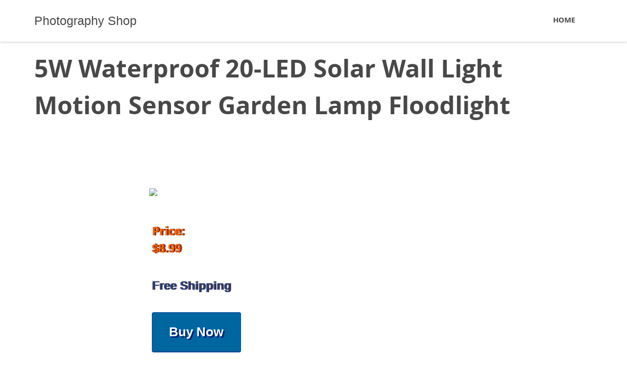

--- FILE ---
content_type: text/html; charset=UTF-8
request_url: https://www.fotolog.cl/5w-waterproof-20-led-solar-wall-light-motion-sensor-garden-lamp-floodlight/
body_size: 9311
content:
<!DOCTYPE html>
<html lang="en-US" itemscope itemtype="http://schema.org/WebSite">
<head>
<meta charset="UTF-8">
<meta name="viewport" content="width=device-width, initial-scale=1">
<link rel="profile" href="https://gmpg.org/xfn/11">
<link rel="pingback" href="https://www.fotolog.cl/xmlrpc.php">
<title>5W Waterproof 20-LED Solar Wall Light Motion Sensor Garden Lamp Floodlight &#8211; Photography Shop</title>
<script type="text/javascript">
/* <![CDATA[ */
window.JetpackScriptData = {"site":{"icon":"https://i0.wp.com/www.fotolog.cl/wp-content/uploads/2020/08/cropped-0shop.png?w=64\u0026ssl=1","title":"Photography Shop","host":"unknown","is_wpcom_platform":false}};
/* ]]> */
</script>
<meta name='robots' content='max-image-preview:large' />
	<style>img:is([sizes="auto" i], [sizes^="auto," i]) { contain-intrinsic-size: 3000px 1500px }</style>
	<link rel='dns-prefetch' href='//www.fotolog.cl' />
<link rel='dns-prefetch' href='//secure.gravatar.com' />
<link rel='dns-prefetch' href='//stats.wp.com' />
<link rel='dns-prefetch' href='//v0.wordpress.com' />
<link rel="alternate" type="application/rss+xml" title="Photography Shop &raquo; Feed" href="https://www.fotolog.cl/feed/" />
<link rel="alternate" type="application/rss+xml" title="Photography Shop &raquo; Comments Feed" href="https://www.fotolog.cl/comments/feed/" />
<link rel="alternate" type="application/rss+xml" title="Photography Shop &raquo; 5W Waterproof 20-LED Solar Wall Light Motion Sensor Garden Lamp Floodlight Comments Feed" href="https://www.fotolog.cl/5w-waterproof-20-led-solar-wall-light-motion-sensor-garden-lamp-floodlight/feed/" />
<script type="text/javascript">
/* <![CDATA[ */
window._wpemojiSettings = {"baseUrl":"https:\/\/s.w.org\/images\/core\/emoji\/15.0.3\/72x72\/","ext":".png","svgUrl":"https:\/\/s.w.org\/images\/core\/emoji\/15.0.3\/svg\/","svgExt":".svg","source":{"concatemoji":"https:\/\/www.fotolog.cl\/wp-includes\/js\/wp-emoji-release.min.js?ver=6.7.4"}};
/*! This file is auto-generated */
!function(i,n){var o,s,e;function c(e){try{var t={supportTests:e,timestamp:(new Date).valueOf()};sessionStorage.setItem(o,JSON.stringify(t))}catch(e){}}function p(e,t,n){e.clearRect(0,0,e.canvas.width,e.canvas.height),e.fillText(t,0,0);var t=new Uint32Array(e.getImageData(0,0,e.canvas.width,e.canvas.height).data),r=(e.clearRect(0,0,e.canvas.width,e.canvas.height),e.fillText(n,0,0),new Uint32Array(e.getImageData(0,0,e.canvas.width,e.canvas.height).data));return t.every(function(e,t){return e===r[t]})}function u(e,t,n){switch(t){case"flag":return n(e,"\ud83c\udff3\ufe0f\u200d\u26a7\ufe0f","\ud83c\udff3\ufe0f\u200b\u26a7\ufe0f")?!1:!n(e,"\ud83c\uddfa\ud83c\uddf3","\ud83c\uddfa\u200b\ud83c\uddf3")&&!n(e,"\ud83c\udff4\udb40\udc67\udb40\udc62\udb40\udc65\udb40\udc6e\udb40\udc67\udb40\udc7f","\ud83c\udff4\u200b\udb40\udc67\u200b\udb40\udc62\u200b\udb40\udc65\u200b\udb40\udc6e\u200b\udb40\udc67\u200b\udb40\udc7f");case"emoji":return!n(e,"\ud83d\udc26\u200d\u2b1b","\ud83d\udc26\u200b\u2b1b")}return!1}function f(e,t,n){var r="undefined"!=typeof WorkerGlobalScope&&self instanceof WorkerGlobalScope?new OffscreenCanvas(300,150):i.createElement("canvas"),a=r.getContext("2d",{willReadFrequently:!0}),o=(a.textBaseline="top",a.font="600 32px Arial",{});return e.forEach(function(e){o[e]=t(a,e,n)}),o}function t(e){var t=i.createElement("script");t.src=e,t.defer=!0,i.head.appendChild(t)}"undefined"!=typeof Promise&&(o="wpEmojiSettingsSupports",s=["flag","emoji"],n.supports={everything:!0,everythingExceptFlag:!0},e=new Promise(function(e){i.addEventListener("DOMContentLoaded",e,{once:!0})}),new Promise(function(t){var n=function(){try{var e=JSON.parse(sessionStorage.getItem(o));if("object"==typeof e&&"number"==typeof e.timestamp&&(new Date).valueOf()<e.timestamp+604800&&"object"==typeof e.supportTests)return e.supportTests}catch(e){}return null}();if(!n){if("undefined"!=typeof Worker&&"undefined"!=typeof OffscreenCanvas&&"undefined"!=typeof URL&&URL.createObjectURL&&"undefined"!=typeof Blob)try{var e="postMessage("+f.toString()+"("+[JSON.stringify(s),u.toString(),p.toString()].join(",")+"));",r=new Blob([e],{type:"text/javascript"}),a=new Worker(URL.createObjectURL(r),{name:"wpTestEmojiSupports"});return void(a.onmessage=function(e){c(n=e.data),a.terminate(),t(n)})}catch(e){}c(n=f(s,u,p))}t(n)}).then(function(e){for(var t in e)n.supports[t]=e[t],n.supports.everything=n.supports.everything&&n.supports[t],"flag"!==t&&(n.supports.everythingExceptFlag=n.supports.everythingExceptFlag&&n.supports[t]);n.supports.everythingExceptFlag=n.supports.everythingExceptFlag&&!n.supports.flag,n.DOMReady=!1,n.readyCallback=function(){n.DOMReady=!0}}).then(function(){return e}).then(function(){var e;n.supports.everything||(n.readyCallback(),(e=n.source||{}).concatemoji?t(e.concatemoji):e.wpemoji&&e.twemoji&&(t(e.twemoji),t(e.wpemoji)))}))}((window,document),window._wpemojiSettings);
/* ]]> */
</script>
<style id='wp-emoji-styles-inline-css' type='text/css'>

	img.wp-smiley, img.emoji {
		display: inline !important;
		border: none !important;
		box-shadow: none !important;
		height: 1em !important;
		width: 1em !important;
		margin: 0 0.07em !important;
		vertical-align: -0.1em !important;
		background: none !important;
		padding: 0 !important;
	}
</style>
<link rel='stylesheet' id='wp-block-library-css' href='https://www.fotolog.cl/wp-includes/css/dist/block-library/style.min.css?ver=6.7.4' type='text/css' media='all' />
<link rel='stylesheet' id='mediaelement-css' href='https://www.fotolog.cl/wp-includes/js/mediaelement/mediaelementplayer-legacy.min.css?ver=4.2.17' type='text/css' media='all' />
<link rel='stylesheet' id='wp-mediaelement-css' href='https://www.fotolog.cl/wp-includes/js/mediaelement/wp-mediaelement.min.css?ver=6.7.4' type='text/css' media='all' />
<style id='jetpack-sharing-buttons-style-inline-css' type='text/css'>
.jetpack-sharing-buttons__services-list{display:flex;flex-direction:row;flex-wrap:wrap;gap:0;list-style-type:none;margin:5px;padding:0}.jetpack-sharing-buttons__services-list.has-small-icon-size{font-size:12px}.jetpack-sharing-buttons__services-list.has-normal-icon-size{font-size:16px}.jetpack-sharing-buttons__services-list.has-large-icon-size{font-size:24px}.jetpack-sharing-buttons__services-list.has-huge-icon-size{font-size:36px}@media print{.jetpack-sharing-buttons__services-list{display:none!important}}.editor-styles-wrapper .wp-block-jetpack-sharing-buttons{gap:0;padding-inline-start:0}ul.jetpack-sharing-buttons__services-list.has-background{padding:1.25em 2.375em}
</style>
<style id='classic-theme-styles-inline-css' type='text/css'>
/*! This file is auto-generated */
.wp-block-button__link{color:#fff;background-color:#32373c;border-radius:9999px;box-shadow:none;text-decoration:none;padding:calc(.667em + 2px) calc(1.333em + 2px);font-size:1.125em}.wp-block-file__button{background:#32373c;color:#fff;text-decoration:none}
</style>
<style id='global-styles-inline-css' type='text/css'>
:root{--wp--preset--aspect-ratio--square: 1;--wp--preset--aspect-ratio--4-3: 4/3;--wp--preset--aspect-ratio--3-4: 3/4;--wp--preset--aspect-ratio--3-2: 3/2;--wp--preset--aspect-ratio--2-3: 2/3;--wp--preset--aspect-ratio--16-9: 16/9;--wp--preset--aspect-ratio--9-16: 9/16;--wp--preset--color--black: #000000;--wp--preset--color--cyan-bluish-gray: #abb8c3;--wp--preset--color--white: #ffffff;--wp--preset--color--pale-pink: #f78da7;--wp--preset--color--vivid-red: #cf2e2e;--wp--preset--color--luminous-vivid-orange: #ff6900;--wp--preset--color--luminous-vivid-amber: #fcb900;--wp--preset--color--light-green-cyan: #7bdcb5;--wp--preset--color--vivid-green-cyan: #00d084;--wp--preset--color--pale-cyan-blue: #8ed1fc;--wp--preset--color--vivid-cyan-blue: #0693e3;--wp--preset--color--vivid-purple: #9b51e0;--wp--preset--gradient--vivid-cyan-blue-to-vivid-purple: linear-gradient(135deg,rgba(6,147,227,1) 0%,rgb(155,81,224) 100%);--wp--preset--gradient--light-green-cyan-to-vivid-green-cyan: linear-gradient(135deg,rgb(122,220,180) 0%,rgb(0,208,130) 100%);--wp--preset--gradient--luminous-vivid-amber-to-luminous-vivid-orange: linear-gradient(135deg,rgba(252,185,0,1) 0%,rgba(255,105,0,1) 100%);--wp--preset--gradient--luminous-vivid-orange-to-vivid-red: linear-gradient(135deg,rgba(255,105,0,1) 0%,rgb(207,46,46) 100%);--wp--preset--gradient--very-light-gray-to-cyan-bluish-gray: linear-gradient(135deg,rgb(238,238,238) 0%,rgb(169,184,195) 100%);--wp--preset--gradient--cool-to-warm-spectrum: linear-gradient(135deg,rgb(74,234,220) 0%,rgb(151,120,209) 20%,rgb(207,42,186) 40%,rgb(238,44,130) 60%,rgb(251,105,98) 80%,rgb(254,248,76) 100%);--wp--preset--gradient--blush-light-purple: linear-gradient(135deg,rgb(255,206,236) 0%,rgb(152,150,240) 100%);--wp--preset--gradient--blush-bordeaux: linear-gradient(135deg,rgb(254,205,165) 0%,rgb(254,45,45) 50%,rgb(107,0,62) 100%);--wp--preset--gradient--luminous-dusk: linear-gradient(135deg,rgb(255,203,112) 0%,rgb(199,81,192) 50%,rgb(65,88,208) 100%);--wp--preset--gradient--pale-ocean: linear-gradient(135deg,rgb(255,245,203) 0%,rgb(182,227,212) 50%,rgb(51,167,181) 100%);--wp--preset--gradient--electric-grass: linear-gradient(135deg,rgb(202,248,128) 0%,rgb(113,206,126) 100%);--wp--preset--gradient--midnight: linear-gradient(135deg,rgb(2,3,129) 0%,rgb(40,116,252) 100%);--wp--preset--font-size--small: 13px;--wp--preset--font-size--medium: 20px;--wp--preset--font-size--large: 36px;--wp--preset--font-size--x-large: 42px;--wp--preset--spacing--20: 0.44rem;--wp--preset--spacing--30: 0.67rem;--wp--preset--spacing--40: 1rem;--wp--preset--spacing--50: 1.5rem;--wp--preset--spacing--60: 2.25rem;--wp--preset--spacing--70: 3.38rem;--wp--preset--spacing--80: 5.06rem;--wp--preset--shadow--natural: 6px 6px 9px rgba(0, 0, 0, 0.2);--wp--preset--shadow--deep: 12px 12px 50px rgba(0, 0, 0, 0.4);--wp--preset--shadow--sharp: 6px 6px 0px rgba(0, 0, 0, 0.2);--wp--preset--shadow--outlined: 6px 6px 0px -3px rgba(255, 255, 255, 1), 6px 6px rgba(0, 0, 0, 1);--wp--preset--shadow--crisp: 6px 6px 0px rgba(0, 0, 0, 1);}:where(.is-layout-flex){gap: 0.5em;}:where(.is-layout-grid){gap: 0.5em;}body .is-layout-flex{display: flex;}.is-layout-flex{flex-wrap: wrap;align-items: center;}.is-layout-flex > :is(*, div){margin: 0;}body .is-layout-grid{display: grid;}.is-layout-grid > :is(*, div){margin: 0;}:where(.wp-block-columns.is-layout-flex){gap: 2em;}:where(.wp-block-columns.is-layout-grid){gap: 2em;}:where(.wp-block-post-template.is-layout-flex){gap: 1.25em;}:where(.wp-block-post-template.is-layout-grid){gap: 1.25em;}.has-black-color{color: var(--wp--preset--color--black) !important;}.has-cyan-bluish-gray-color{color: var(--wp--preset--color--cyan-bluish-gray) !important;}.has-white-color{color: var(--wp--preset--color--white) !important;}.has-pale-pink-color{color: var(--wp--preset--color--pale-pink) !important;}.has-vivid-red-color{color: var(--wp--preset--color--vivid-red) !important;}.has-luminous-vivid-orange-color{color: var(--wp--preset--color--luminous-vivid-orange) !important;}.has-luminous-vivid-amber-color{color: var(--wp--preset--color--luminous-vivid-amber) !important;}.has-light-green-cyan-color{color: var(--wp--preset--color--light-green-cyan) !important;}.has-vivid-green-cyan-color{color: var(--wp--preset--color--vivid-green-cyan) !important;}.has-pale-cyan-blue-color{color: var(--wp--preset--color--pale-cyan-blue) !important;}.has-vivid-cyan-blue-color{color: var(--wp--preset--color--vivid-cyan-blue) !important;}.has-vivid-purple-color{color: var(--wp--preset--color--vivid-purple) !important;}.has-black-background-color{background-color: var(--wp--preset--color--black) !important;}.has-cyan-bluish-gray-background-color{background-color: var(--wp--preset--color--cyan-bluish-gray) !important;}.has-white-background-color{background-color: var(--wp--preset--color--white) !important;}.has-pale-pink-background-color{background-color: var(--wp--preset--color--pale-pink) !important;}.has-vivid-red-background-color{background-color: var(--wp--preset--color--vivid-red) !important;}.has-luminous-vivid-orange-background-color{background-color: var(--wp--preset--color--luminous-vivid-orange) !important;}.has-luminous-vivid-amber-background-color{background-color: var(--wp--preset--color--luminous-vivid-amber) !important;}.has-light-green-cyan-background-color{background-color: var(--wp--preset--color--light-green-cyan) !important;}.has-vivid-green-cyan-background-color{background-color: var(--wp--preset--color--vivid-green-cyan) !important;}.has-pale-cyan-blue-background-color{background-color: var(--wp--preset--color--pale-cyan-blue) !important;}.has-vivid-cyan-blue-background-color{background-color: var(--wp--preset--color--vivid-cyan-blue) !important;}.has-vivid-purple-background-color{background-color: var(--wp--preset--color--vivid-purple) !important;}.has-black-border-color{border-color: var(--wp--preset--color--black) !important;}.has-cyan-bluish-gray-border-color{border-color: var(--wp--preset--color--cyan-bluish-gray) !important;}.has-white-border-color{border-color: var(--wp--preset--color--white) !important;}.has-pale-pink-border-color{border-color: var(--wp--preset--color--pale-pink) !important;}.has-vivid-red-border-color{border-color: var(--wp--preset--color--vivid-red) !important;}.has-luminous-vivid-orange-border-color{border-color: var(--wp--preset--color--luminous-vivid-orange) !important;}.has-luminous-vivid-amber-border-color{border-color: var(--wp--preset--color--luminous-vivid-amber) !important;}.has-light-green-cyan-border-color{border-color: var(--wp--preset--color--light-green-cyan) !important;}.has-vivid-green-cyan-border-color{border-color: var(--wp--preset--color--vivid-green-cyan) !important;}.has-pale-cyan-blue-border-color{border-color: var(--wp--preset--color--pale-cyan-blue) !important;}.has-vivid-cyan-blue-border-color{border-color: var(--wp--preset--color--vivid-cyan-blue) !important;}.has-vivid-purple-border-color{border-color: var(--wp--preset--color--vivid-purple) !important;}.has-vivid-cyan-blue-to-vivid-purple-gradient-background{background: var(--wp--preset--gradient--vivid-cyan-blue-to-vivid-purple) !important;}.has-light-green-cyan-to-vivid-green-cyan-gradient-background{background: var(--wp--preset--gradient--light-green-cyan-to-vivid-green-cyan) !important;}.has-luminous-vivid-amber-to-luminous-vivid-orange-gradient-background{background: var(--wp--preset--gradient--luminous-vivid-amber-to-luminous-vivid-orange) !important;}.has-luminous-vivid-orange-to-vivid-red-gradient-background{background: var(--wp--preset--gradient--luminous-vivid-orange-to-vivid-red) !important;}.has-very-light-gray-to-cyan-bluish-gray-gradient-background{background: var(--wp--preset--gradient--very-light-gray-to-cyan-bluish-gray) !important;}.has-cool-to-warm-spectrum-gradient-background{background: var(--wp--preset--gradient--cool-to-warm-spectrum) !important;}.has-blush-light-purple-gradient-background{background: var(--wp--preset--gradient--blush-light-purple) !important;}.has-blush-bordeaux-gradient-background{background: var(--wp--preset--gradient--blush-bordeaux) !important;}.has-luminous-dusk-gradient-background{background: var(--wp--preset--gradient--luminous-dusk) !important;}.has-pale-ocean-gradient-background{background: var(--wp--preset--gradient--pale-ocean) !important;}.has-electric-grass-gradient-background{background: var(--wp--preset--gradient--electric-grass) !important;}.has-midnight-gradient-background{background: var(--wp--preset--gradient--midnight) !important;}.has-small-font-size{font-size: var(--wp--preset--font-size--small) !important;}.has-medium-font-size{font-size: var(--wp--preset--font-size--medium) !important;}.has-large-font-size{font-size: var(--wp--preset--font-size--large) !important;}.has-x-large-font-size{font-size: var(--wp--preset--font-size--x-large) !important;}
:where(.wp-block-post-template.is-layout-flex){gap: 1.25em;}:where(.wp-block-post-template.is-layout-grid){gap: 1.25em;}
:where(.wp-block-columns.is-layout-flex){gap: 2em;}:where(.wp-block-columns.is-layout-grid){gap: 2em;}
:root :where(.wp-block-pullquote){font-size: 1.5em;line-height: 1.6;}
</style>
<link rel='stylesheet' id='qoob_custom_bootstrap-css' href='https://www.fotolog.cl/wp-content/themes/shopping/css/bootstrap.css?ver=6.7.4' type='text/css' media='all' />
<link rel='stylesheet' id='qoob-fonts-css' href='https://www.fotolog.cl/wp-content/themes/shopping/css/fonts/fonts.css?ver=6.7.4' type='text/css' media='all' />
<link rel='stylesheet' id='megafish-css' href='https://www.fotolog.cl/wp-content/themes/shopping/css/megafish.css?ver=6.7.4' type='text/css' media='all' />
<link rel='stylesheet' id='magnific-popup-css' href='https://www.fotolog.cl/wp-content/themes/shopping/css/magnific-popup.css?ver=6.7.4' type='text/css' media='all' />
<link rel='stylesheet' id='qoob-theme-style-css' href='https://www.fotolog.cl/wp-content/themes/shopping/style.css?ver=6.7.4' type='text/css' media='all' />
<link rel='stylesheet' id='blocks-css' href='https://www.fotolog.cl/wp-content/themes/shopping/css/blocks.css?ver=6.7.4' type='text/css' media='all' />
<link rel='stylesheet' id='qoob-social-icons-widget-css' href='https://www.fotolog.cl/wp-content/themes/shopping/inc/widgets/social_icons/social-icons-widget.css?ver=6.7.4' type='text/css' media='all' />
<script type="text/javascript" src="https://www.fotolog.cl/wp-includes/js/jquery/jquery.min.js?ver=3.7.1" id="jquery-core-js"></script>
<script type="text/javascript" src="https://www.fotolog.cl/wp-includes/js/jquery/jquery-migrate.min.js?ver=3.4.1" id="jquery-migrate-js"></script>
<script type="text/javascript" src="https://www.fotolog.cl/wp-content/themes/shopping/js/common.js?ver=6.7.4" id="qoob-theme-common-js"></script>
<link rel="https://api.w.org/" href="https://www.fotolog.cl/wp-json/" /><link rel="alternate" title="JSON" type="application/json" href="https://www.fotolog.cl/wp-json/wp/v2/posts/5857" /><link rel="EditURI" type="application/rsd+xml" title="RSD" href="https://www.fotolog.cl/xmlrpc.php?rsd" />
<meta name="generator" content="WordPress 6.7.4" />
<link rel="canonical" href="https://www.fotolog.cl/5w-waterproof-20-led-solar-wall-light-motion-sensor-garden-lamp-floodlight/" />
<link rel='shortlink' href='https://wp.me/p7RcrD-1wt' />
<link rel="alternate" title="oEmbed (JSON)" type="application/json+oembed" href="https://www.fotolog.cl/wp-json/oembed/1.0/embed?url=https%3A%2F%2Fwww.fotolog.cl%2F5w-waterproof-20-led-solar-wall-light-motion-sensor-garden-lamp-floodlight%2F" />
<link rel="alternate" title="oEmbed (XML)" type="text/xml+oembed" href="https://www.fotolog.cl/wp-json/oembed/1.0/embed?url=https%3A%2F%2Fwww.fotolog.cl%2F5w-waterproof-20-led-solar-wall-light-motion-sensor-garden-lamp-floodlight%2F&#038;format=xml" />
	<style>img#wpstats{display:none}</style>
		<style type="text/css">.recentcomments a{display:inline !important;padding:0 !important;margin:0 !important;}</style>
<!-- Jetpack Open Graph Tags -->
<meta property="og:type" content="article" />
<meta property="og:title" content="5W Waterproof 20-LED Solar Wall Light Motion Sensor Garden Lamp Floodlight" />
<meta property="og:url" content="https://www.fotolog.cl/5w-waterproof-20-led-solar-wall-light-motion-sensor-garden-lamp-floodlight/" />
<meta property="og:description" content="Price: $8.99 Free Shipping" />
<meta property="article:published_time" content="2018-03-08T07:08:34+00:00" />
<meta property="article:modified_time" content="2018-03-08T07:08:34+00:00" />
<meta property="og:site_name" content="Photography Shop" />
<meta property="og:image" content="https://www.fotolog.cl/wp-content/uploads/2020/08/cropped-0shop.png" />
<meta property="og:image:width" content="512" />
<meta property="og:image:height" content="512" />
<meta property="og:image:alt" content="" />
<meta property="og:locale" content="en_US" />
<meta name="twitter:text:title" content="5W Waterproof 20-LED Solar Wall Light Motion Sensor Garden Lamp Floodlight" />
<meta name="twitter:image" content="https://www.fotolog.cl/wp-content/uploads/2020/08/cropped-0shop-270x270.png" />
<meta name="twitter:card" content="summary" />

<!-- End Jetpack Open Graph Tags -->
<link rel="icon" href="https://www.fotolog.cl/wp-content/uploads/2020/08/cropped-0shop-32x32.png" sizes="32x32" />
<link rel="icon" href="https://www.fotolog.cl/wp-content/uploads/2020/08/cropped-0shop-192x192.png" sizes="192x192" />
<link rel="apple-touch-icon" href="https://www.fotolog.cl/wp-content/uploads/2020/08/cropped-0shop-180x180.png" />
<meta name="msapplication-TileImage" content="https://www.fotolog.cl/wp-content/uploads/2020/08/cropped-0shop-270x270.png" />

<style>
.n_precio{
max-width: 250px;
padding: 50px 5px 5px 5px;
-webkit-border-radius: 8px;
-moz-border-radius: 8px;
border-radius: 8px;
  color: #F60;
  display: block;
  font-family: Arial;
  font-size: 24px;
  font-weight: bold;
  1height: 65px;
  line-height: 28px;
  overflow: hidden;
  1padding-right: 400px;
  1position: absolute;
  1right: 300px;
  text-align: left;
  1top: 380px;
  max-width: 250px;
  padding-left:5px;
text-shadow:0px 0px 0 rgb(184,75,-42),1px 0px 0 rgb(145,36,-81), 2px 0px 0 rgb(107,-2,-119),3px 0px 2px rgba(0,0,0,0.35),3px 0px 1px rgba(0,0,0,0.5),0px 0px 2px rgba(0,0,0,.2);
 }
.n_botton{
padding: 0px 5px 50px 5px;
  color: black;
  display: block;
  font-family: Arial;
  font-size: 24px;
  font-weight: bold;
  overflow: hidden;
  right: 180px;
  
  padding-left:5px;

 }
.n_free{
padding: 5px;
  color: #1e458a;
  display: block;
  font-family: Arial;
  font-size: 24px;
  font-weight: bold;
  line-height: 28px;
  overflow: hidden;
  text-align: left;
  padding-left:5px;
text-shadow:0px 0px 0 rgb(145,36,-81), 1px 0px 0 rgb(68,-41,-158),2px 0px 1px rgba(0,0,0,0.05),2px 0px 1px rgba(0,0,0,0.5),0px 0px 1px rgba(0,0,0,.2);
 }
input[type=submit] .pagination a,.pagination span,html body  .button  {
font-size: 110%!important;
text-decoration: none!important;
cursor: pointer;
display: inline-block;
position: relative;
font-weight: bold;
-webkit-border-radius: 4px;
-moz-border-radius: 4px;
border-radius: 4px;
background: #ed9;
border: 1px solid #da6;
border-bottom-width: 2px;
color: #000!important;
padding: .75em 1.3em;
}
.button.azul,.button.usar{
background-color:#0066a0;border-color:#049;color:#fff!important;text-shadow:.1em .1em .0em #027}
.button.azul:active,.button.usar:active,.button.azul:hover,.button.usar:hover{background-color:#4b89dc!important}
</style>



	
	
</head>

<body data-rsssl=1 class="post-template-default single single-post postid-5857 single-format-standard group-blog">
<div class="loader-wrap"></div>
<div class="loader">
	<span></span>
	<span></span>
	<span></span>
	<span></span>
</div>
<div id="page" class="site">
	<a class="skip-link screen-reader-text" href="#main">Skip to content</a>

	<header id="masthead" class="site-header" role="banner">
		<div class="container">
			<div class="site-branding">
								<h2 class="site-title"><a href="https://www.fotolog.cl/" rel="home">Photography Shop</a></h2>
			</div><!-- .site-branding -->
			<button id="mobile-menu-button">
				<span class="icon">
					<i class="line"></i>
					<i class="line"></i>
					<i class="line"></i>
				</span>
				<strong class="screen-reader-text">Menu</strong>
			</button>
			<nav id="site-navigation" class="main-navigation" role="navigation">
				<div class="menu-menu-1-container"><ul id="menu" class="sf-menu list-style-none"><li id="menu-item-53" class="menu-item menu-item-type-custom menu-item-object-custom menu-item-home menu-item-53"><a href="https://www.fotolog.cl/"><span>Home</span></a></li>
</ul></div>			</nav><!-- #site-navigation -->
		</div>

	</header><!-- #masthead -->
	<div id='mmenu-wrap'>
		<!-- <div class="container"></div> -->
	</div>
	<div id="content" class="site-content">
<div class="xxxentry-thumbnail-full" style="background-image: url()">
<div class="container">
		<div class="row">
			<adiv class="col-lg-12">
				<h1>5W Waterproof 20-LED Solar Wall Light Motion Sensor Garden Lamp Floodlight</h1>
				<div class="entry-meta">
					<span class="posted-on"><i class="time-icon" aria-hidden="true"></i><a href="https://www.fotolog.cl/2018/03/" rel="bookmark">March 8, 2018</a></span>				</div>
			</adiv>
		</div>
	</div>
</div>
<div class="container">
	<div id="primary" class="content-area sidebar-off col-lg-12">

		<main id="main" class="site-main" role="main">

		<article id="post-5857" class="single-post-template no-side-bar post-5857 post type-post status-publish format-standard hentry category-uncategorized">
	<div class="entry-content">
		<div>
<div><a target="_blank" rel="nofollow" href="https://www.fotolog.cl/irto/https://shareasale.com/r.cfm?b=659059&u=998597&m=55818&urllink=https://www.sunsky-online.com/product/default!search.do?headerCategoryId=&keyword=" target="_blank" aaab="5w%2Dwaterproof%2D20%2Dled%2Dsolar%2Dwall%2Dlight%2Dmotion%2Dsensor%2Dgarden%2Dlamp%2Dfloodlight%2Ehtml" rel="nofollow"><br /><img decoding="async" src="https://www.zapals.com/media/catalog/product/cache/8f13685e9da9b011d332f9ba344bf7db/5/w/5w_waterproof_20-led_solar_wall_light_motion_sensor_garden_lamp_floodlight_wp1062530909002_3_.jpg" alt=" " border="0" />  </a> </div>
<div>
<div>
<div class="n_precio">
<p><strong>Price:</strong> <br />
$8.99 </p>
</div>
<div class="n_free"> Free Shipping</div>
</p></div>
<p>  <span id="more-5857"></span></p>
<div class="n_botton"><a target="_blank" rel="nofollow" href="https://www.fotolog.cl/irto/https://shareasale.com/r.cfm?b=659059&u=998597&m=55818&urllink=https://www.sunsky-online.com/product/default!search.do?headerCategoryId=&keyword=" class="button azul" target="_blank" aaab="5w%2Dwaterproof%2D20%2Dled%2Dsolar%2Dwall%2Dlight%2Dmotion%2Dsensor%2Dgarden%2Dlamp%2Dfloodlight%2Ehtml" rel="nofollow">Buy Now </a>  </div>
<div>
<div>
<div class="std product-features">
<div>
<p>The Solar Powered Garden Wall Light is designed to illuminate your outdoor walkways, dining areas and decks while adding extra security to your home and taking advantage of solar energy. These solar lights feature high efficiency solar panel with 300 lumens of light for longer working time and super bright LED lights. Waterproof and dustproof, no worries about the weather damaging the unit.</p>
<h2>LED Light Source</h2>
<p> These solar lights feature high efficiency solar panel with 20 super-bright LED generating 300 lumens of light, offering longer working time and super bright lights.</p>
<h2>Polycrystalline Solar Panel</h2>
<p> With high charging conversion rate, greatly shorten the charging time.</p>
<h2>Three Lighting Modes</h2>
<p> Strong light mode, dim light sensor mode and sensor mode, satisfy your different lighting requirements.</p>
<h2>Long Distance Motion Sensor</h2>
<p> Comes with a longer distance motion sensor, the light can detect motion with up to 8 meters in distance.</p>
<h2>IP65 Waterproof</h2>
<p> IP65 Waterproof, no need to worry about the lights getting splashed with water.</p>
<h2>Easy Installation</h2>
<p> No wires or adapters needed, you can directly hang it on the nail.</p>
<h2>Wide Application</h2>
<p> Suitable for your garden, yard, aisle, porch, patio or driveway!</p>
<h3>Specifications</h3>
<table>
<tr>
<td class="spec-title">Material</td>
<td> ABS</td>
</tr>
<tr>
<td class="spec-title">Light Source</td>
<td> 20 LED</td>
</tr>
<tr>
<td class="spec-title">Rated Power</td>
<td> 5W</td>
</tr>
<tr>
<td class="spec-title">Voltage</td>
<td> 3.7V</td>
</tr>
<tr>
<td class="spec-title">Charging Time</td>
<td> 10h</td>
</tr>
<tr>
<td class="spec-title">Battery</td>
<td> 18650 lithium battery</td>
</tr>
<tr>
<td class="spec-title">Waterproof</td>
<td> IP65</td>
</tr>
<tr>
<td class="spec-title">Product Size</td>
<td>170 x 114 x 41 mm</td>
</tr>
<tr>
<td class="spec-title">Package Contents</td>
<td> 1 x Solar Wall Light</td>
</tr>
</table>
</div></div>
</div>
</div>
<div><a target="_blank" rel="nofollow" href="https://www.fotolog.cl/irto/https://shareasale.com/r.cfm?b=659059&u=998597&m=55818&urllink=https://www.sunsky-online.com/product/default!search.do?headerCategoryId=&keyword=" class="button azul" target="_blank" aaab="5w%2Dwaterproof%2D20%2Dled%2Dsolar%2Dwall%2Dlight%2Dmotion%2Dsensor%2Dgarden%2Dlamp%2Dfloodlight%2Ehtml" rel="nofollow">Buy Now </a>  </div>
</div>
	</div><!-- .entry-content -->

	<footer class="entry-footer">
			</footer><!-- .entry-footer -->
</article><!-- #post-## -->

<div id="comments" class="comments-area">
	<div class="comments-main-content">
		<div id="respond" class="comment-respond">
		<h3 id="reply-title" class="comment-reply-title">Leave a Comment <small><a rel="nofollow" id="cancel-comment-reply-link" href="/5w-waterproof-20-led-solar-wall-light-motion-sensor-garden-lamp-floodlight/#respond" style="display:none;">Cancel reply</a></small></h3><p class="must-log-in">You must be <a href="https://www.fotolog.cl/wp-login.php?redirect_to=https%3A%2F%2Fwww.fotolog.cl%2F5w-waterproof-20-led-solar-wall-light-motion-sensor-garden-lamp-floodlight%2F">logged in</a> to post a comment.</p>	</div><!-- #respond -->
		</div>
</div><!-- #comments -->

		</main><!-- #main -->
	</div><!-- #primary -->
	</div><!-- .container -->

	</div><!-- #content -->

	<footer id="colophon" class="site-footer" role="contentinfo">
		<div class="site-info container">
								</div><!-- .site-info -->
	</footer><!-- #colophon -->
</div><!-- #page -->

<script type="importmap" id="wp-importmap">
{"imports":{"@wordpress\/interactivity":"https:\/\/www.fotolog.cl\/wp-includes\/js\/dist\/script-modules\/interactivity\/index.min.js?ver=907ea3b2f317a78b7b9b"}}
</script>
<script type="module" src="https://www.fotolog.cl/wp-content/plugins/jetpack/jetpack_vendor/automattic/jetpack-forms/src/contact-form/../../dist/modules/form/view.js?ver=14.8" id="jp-forms-view-js-module"></script>
<link rel="modulepreload" href="https://www.fotolog.cl/wp-includes/js/dist/script-modules/interactivity/index.min.js?ver=907ea3b2f317a78b7b9b" id="@wordpress/interactivity-js-modulepreload"><script type="application/json" id="wp-script-module-data-@wordpress/interactivity">
{"config":{"jetpack/form":{"error_types":{"is_required":"This field is required.","invalid_form_empty":"The form you are trying to submit is empty.","invalid_form":"Please fill out the form correctly."}}}}
</script>
<script type="text/javascript" src="https://www.fotolog.cl/wp-content/themes/shopping/js/skip-link-focus-fix.js?ver=6.7.4" id="qoob-theme-skip-link-focus-fix-js"></script>
<script type="text/javascript" src="https://www.fotolog.cl/wp-includes/js/imagesloaded.min.js?ver=5.0.0" id="imagesloaded-js"></script>
<script type="text/javascript" src="https://www.fotolog.cl/wp-includes/js/hoverIntent.min.js?ver=1.10.2" id="hoverIntent-js"></script>
<script type="text/javascript" src="https://www.fotolog.cl/wp-content/themes/shopping/js/superfish.js?ver=6.7.4" id="superfish-js"></script>
<script type="text/javascript" src="https://www.fotolog.cl/wp-content/themes/shopping/js/navigation.js?ver=6.7.4" id="qoob-theme-navigation-js"></script>
<script type="text/javascript" src="https://www.fotolog.cl/wp-includes/js/masonry.min.js?ver=4.2.2" id="masonry-js"></script>
<script type="text/javascript" src="https://www.fotolog.cl/wp-content/themes/shopping/js/jquery.magnific-popup.js?ver=6.7.4" id="magnific-popup-js"></script>
<script type="text/javascript" src="https://www.fotolog.cl/wp-includes/js/comment-reply.min.js?ver=6.7.4" id="comment-reply-js" async="async" data-wp-strategy="async"></script>
<script type="text/javascript" id="jetpack-stats-js-before">
/* <![CDATA[ */
_stq = window._stq || [];
_stq.push([ "view", JSON.parse("{\"v\":\"ext\",\"blog\":\"116113577\",\"post\":\"5857\",\"tz\":\"0\",\"srv\":\"www.fotolog.cl\",\"j\":\"1:14.8\"}") ]);
_stq.push([ "clickTrackerInit", "116113577", "5857" ]);
/* ]]> */
</script>
<script type="text/javascript" src="https://stats.wp.com/e-202604.js" id="jetpack-stats-js" defer="defer" data-wp-strategy="defer"></script>
</body>
</html>


--- FILE ---
content_type: text/css
request_url: https://www.fotolog.cl/wp-content/themes/shopping/css/megafish.css?ver=6.7.4
body_size: 968
content:
/*** ESSENTIAL STYLES ***/
.sf-menu, .sf-menu * {
  margin: 0;
  padding: 0;
  list-style: none;
}
.sf-menu li {
  position: relative;
}
.sf-menu ul {
  position: absolute;
  display: none;
  top: 100%;
  left: 0;
  z-index: 99;
}
.sf-menu > li {
  float: left;
}
.sf-menu li:hover > ul,
.sf-menu li.sfHover > ul {
  display: block;
}

.sf-menu a {
  display: block;
  position: relative;
}
.sf-menu ul ul {
  top: 0;
  left: 100%;
}


/*** DEMO SKIN ***/
.sf-menu {
  float: left;
  margin-bottom: 1em;
}
.sf-menu ul {
  box-shadow: 2px 2px 6px rgba(0,0,0,.2);
  min-width: 12em; /* allow long menu items to determine submenu width */
  *width: 12em; /* no auto sub width for IE7, see white-space comment below */
}
.sf-menu a {
  border-left: 1px solid #fff;
  border-top: 1px solid #dFeEFF; /* fallback colour must use full shorthand */
  border-top: 1px solid rgba(255,255,255,.5);
  padding: .75em 1em;
  text-decoration: none;
  zoom: 1; /* IE7 */
}
.sf-menu a {
  color: #13a;
}
.sf-menu li {
  background: #BDD2FF;
  white-space: nowrap; /* no need for Supersubs plugin */
  *white-space: normal; /* ...unless you support IE7 (let it wrap) */
  -webkit-transition: background .2s;
  transition: background .2s;
}
.sf-menu ul li {
  background: #AABDE6;
}
.sf-menu ul ul li {
  background: #9AAEDB;
}
.sf-menu li:hover,
.sf-menu li.sfHover {
  background: #CFDEFF;
  /* only transition out, not in */
  -webkit-transition: none;
  transition: none;
}

/*** arrows (for all except IE7) **/
.sf-arrows .sf-with-ul {
  padding-right: 2.5em;
  *padding-right: 1em; /* no CSS arrows for IE7 (lack pseudo-elements) */
}
/* styling for both css and generated arrows */
.sf-arrows .sf-with-ul:after {
  content: '';
  position: absolute;
  top: 50%;
  right: 1em;
  margin-top: -3px;
  height: 0;
  width: 0;
  /* order of following 3 rules important for fallbacks to work */
  border: 5px solid transparent;
  border-top-color: #dFeEFF; /* edit this to suit design (no rgba in IE8) */
  border-top-color: rgba(255,255,255,.5);
}
.sf-arrows > li > .sf-with-ul:focus:after,
.sf-arrows > li:hover > .sf-with-ul:after,
.sf-arrows > .sfHover > .sf-with-ul:after {
  border-top-color: white; /* IE8 fallback colour */
}
/* styling for right-facing arrows */
.sf-arrows ul .sf-with-ul:after {
  margin-top: -5px;
  margin-right: -3px;
  border-color: transparent;
  border-left-color: #dFeEFF; /* edit this to suit design (no rgba in IE8) */
  border-left-color: rgba(255,255,255,.5);
}
.sf-arrows ul li > .sf-with-ul:focus:after,
.sf-arrows ul li:hover > .sf-with-ul:after,
.sf-arrows ul .sfHover > .sf-with-ul:after {
  border-left-color: white;
}
